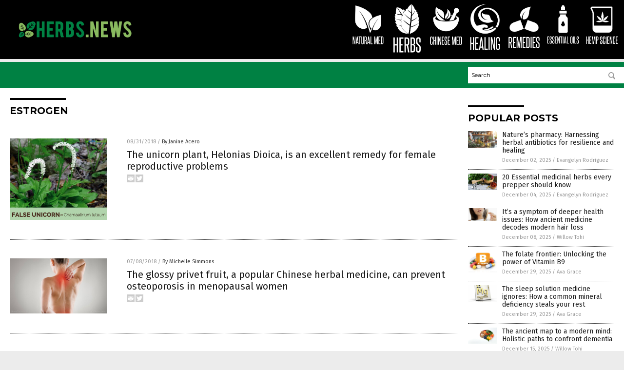

--- FILE ---
content_type: text/css
request_url: https://herbs.news/wp-content/themes/NTTheme/css/HerbsNews.css
body_size: -241
content:
body { background-color: #ECECEC; }

.Masthead .Logo img { max-height: 60px !important; }

.Layer1 { background-color: #008143; }

.SectionHead:before { background-color: #000000; }
.MastheadContainer { background-color: #000000; }

.NavigationContainer { background-color: #008143; }
.Navigation .Menu { background-color: #008143; }
.ButtonMenu {display:none; visibility:hidden; width:0px;}

.UnderNavigationContainer { background-color: #ECECEC; }

.Masthead .Topics { background: #000000; }



--- FILE ---
content_type: application/javascript
request_url: https://alternativenews.com/wppopulararticles/data/herbs.news.js
body_size: 2326
content:
 
 (function($) {     $(document).ready(function() { 	htmlres = "" ;  if (typeof populararticles == "undefined")  {   populararticles = 10;  } if ( populararticles >= 1 ) 
 { 
  htmlres = htmlres + ' <div class="Post"> ';
  htmlres = htmlres + ' <div class="Pic"> ';
  htmlres = htmlres + ' <a href="//www.herbs.news/2025-12-02-harnessing-herbal-antibiotics-for-resilience-and-healing.html"><img border="0" src="//www.herbs.news/wp-content/uploads/sites/151/2025/12/Apothecary-Herbalist-at-Work-with-Assorted-Dried-Herbs-1.jpg"></a> ';
  htmlres = htmlres + ' </div> ';
  htmlres = htmlres + ' <div class="Text"> ';
  htmlres = htmlres + ' <div class="Title"><a href="//www.herbs.news/2025-12-02-harnessing-herbal-antibiotics-for-resilience-and-healing.html">Nature&#8217;s pharmacy: Harnessing herbal antibiotics for resilience and healing</a></div> ';
  htmlres = htmlres + ' <div class="Info"><span class="Date">December 02, 2025</span> / <span class="Author"><a href="//www.herbs.news/author/dominguez">Evangelyn Rodriguez</a></span></div> ';
  htmlres = htmlres + ' </div> ';
  htmlres = htmlres + ' </div> ';
 } if ( populararticles >= 2 ) 
 { 
  htmlres = htmlres + ' <div class="Post"> ';
  htmlres = htmlres + ' <div class="Pic"> ';
  htmlres = htmlres + ' <a href="//www.herbs.news/2025-12-04-20-medicinal-herbs-every-prepper-should-know.html"><img border="0" src="//www.herbs.news/wp-content/uploads/sites/151/2025/12/Alternative-Medicine-Herbs-Stethoscope-Wooden-Table.jpg"></a> ';
  htmlres = htmlres + ' </div> ';
  htmlres = htmlres + ' <div class="Text"> ';
  htmlres = htmlres + ' <div class="Title"><a href="//www.herbs.news/2025-12-04-20-medicinal-herbs-every-prepper-should-know.html">20 Essential medicinal herbs every prepper should know</a></div> ';
  htmlres = htmlres + ' <div class="Info"><span class="Date">December 04, 2025</span> / <span class="Author"><a href="//www.herbs.news/author/dominguez">Evangelyn Rodriguez</a></span></div> ';
  htmlres = htmlres + ' </div> ';
  htmlres = htmlres + ' </div> ';
 } if ( populararticles >= 3 ) 
 { 
  htmlres = htmlres + ' <div class="Post"> ';
  htmlres = htmlres + ' <div class="Pic"> ';
  htmlres = htmlres + ' <a href="//www.herbs.news/2025-12-08-how-ancient-medicine-decodes-modern-hair-loss.html"><img border="0" src="//www.herbs.news/wp-content/uploads/sites/151/2025/12/hairloss.jpg"></a> ';
  htmlres = htmlres + ' </div> ';
  htmlres = htmlres + ' <div class="Text"> ';
  htmlres = htmlres + ' <div class="Title"><a href="//www.herbs.news/2025-12-08-how-ancient-medicine-decodes-modern-hair-loss.html">It&#8217;s a symptom of deeper health issues: How ancient medicine decodes modern hair loss</a></div> ';
  htmlres = htmlres + ' <div class="Info"><span class="Date">December 08, 2025</span> / <span class="Author"><a href="//www.herbs.news/author/willowt">Willow Tohi</a></span></div> ';
  htmlres = htmlres + ' </div> ';
  htmlres = htmlres + ' </div> ';
 } if ( populararticles >= 4 ) 
 { 
  htmlres = htmlres + ' <div class="Post"> ';
  htmlres = htmlres + ' <div class="Pic"> ';
  htmlres = htmlres + ' <a href="//www.herbs.news/2025-12-29-folate-frontier-unlocking-power-of-vitamin-b9.html"><img border="0" src="//www.herbs.news/wp-content/uploads/sites/151/2025/12/Vitamin-B-Pills-3d-Concept.jpg"></a> ';
  htmlres = htmlres + ' </div> ';
  htmlres = htmlres + ' <div class="Text"> ';
  htmlres = htmlres + ' <div class="Title"><a href="//www.herbs.news/2025-12-29-folate-frontier-unlocking-power-of-vitamin-b9.html">The folate frontier: Unlocking the power of Vitamin B9</a></div> ';
  htmlres = htmlres + ' <div class="Info"><span class="Date">December 29, 2025</span> / <span class="Author"><a href="//www.herbs.news/author/avagrace">Ava Grace</a></span></div> ';
  htmlres = htmlres + ' </div> ';
  htmlres = htmlres + ' </div> ';
 } if ( populararticles >= 5 ) 
 { 
  htmlres = htmlres + ' <div class="Post"> ';
  htmlres = htmlres + ' <div class="Pic"> ';
  htmlres = htmlres + ' <a href="//www.herbs.news/2025-12-29-the-sleep-solution-medicine-ignores-how-a-common-mineral-deficiency-steals-your-rest.html"><img border="0" src="//www.herbs.news/wp-content/uploads/sites/151/2025/12/Magnesium.jpg"></a> ';
  htmlres = htmlres + ' </div> ';
  htmlres = htmlres + ' <div class="Text"> ';
  htmlres = htmlres + ' <div class="Title"><a href="//www.herbs.news/2025-12-29-the-sleep-solution-medicine-ignores-how-a-common-mineral-deficiency-steals-your-rest.html">The sleep solution medicine ignores: How a common mineral deficiency steals your rest</a></div> ';
  htmlres = htmlres + ' <div class="Info"><span class="Date">December 29, 2025</span> / <span class="Author"><a href="//www.herbs.news/author/avagrace">Ava Grace</a></span></div> ';
  htmlres = htmlres + ' </div> ';
  htmlres = htmlres + ' </div> ';
 } if ( populararticles >= 6 ) 
 { 
  htmlres = htmlres + ' <div class="Post"> ';
  htmlres = htmlres + ' <div class="Pic"> ';
  htmlres = htmlres + ' <a href="//www.herbs.news/2025-12-15-ancient-map-modern-mind-holistic-paths-confront-dementia.html"><img border="0" src="//www.herbs.news/wp-content/uploads/sites/151/2025/12/Healthy-brain-food-to-boost-brainpower-nutrition-concept-1.jpg"></a> ';
  htmlres = htmlres + ' </div> ';
  htmlres = htmlres + ' <div class="Text"> ';
  htmlres = htmlres + ' <div class="Title"><a href="//www.herbs.news/2025-12-15-ancient-map-modern-mind-holistic-paths-confront-dementia.html">The ancient map to a modern mind: Holistic paths to confront dementia</a></div> ';
  htmlres = htmlres + ' <div class="Info"><span class="Date">December 15, 2025</span> / <span class="Author"><a href="//www.herbs.news/author/willowt">Willow Tohi</a></span></div> ';
  htmlres = htmlres + ' </div> ';
  htmlres = htmlres + ' </div> ';
 } if ( populararticles >= 7 ) 
 { 
  htmlres = htmlres + ' <div class="Post"> ';
  htmlres = htmlres + ' <div class="Pic"> ';
  htmlres = htmlres + ' <a href="//www.herbs.news/2025-12-08-unpacking-causes-and-cures-for-modern-sleeplessness.html"><img border="0" src="//www.herbs.news/wp-content/uploads/sites/151/2025/12/Insomnia-Alertness-Bed-Sleep.jpg"></a> ';
  htmlres = htmlres + ' </div> ';
  htmlres = htmlres + ' <div class="Text"> ';
  htmlres = htmlres + ' <div class="Title"><a href="//www.herbs.news/2025-12-08-unpacking-causes-and-cures-for-modern-sleeplessness.html">The silent epidemic: Unpacking the causes and cures for modern sleeplessness</a></div> ';
  htmlres = htmlres + ' <div class="Info"><span class="Date">December 08, 2025</span> / <span class="Author"><a href="//www.herbs.news/author/willowt">Willow Tohi</a></span></div> ';
  htmlres = htmlres + ' </div> ';
  htmlres = htmlres + ' </div> ';
 } if ( populararticles >= 8 ) 
 { 
  htmlres = htmlres + ' <div class="Post"> ';
  htmlres = htmlres + ' <div class="Pic"> ';
  htmlres = htmlres + ' <a href="//www.herbs.news/2025-12-04-replenishing-well-holistic-path-through-chronic-fatigue.html"><img border="0" src="//www.herbs.news/wp-content/uploads/sites/151/2025/12/sleeping-tired-exhausted-1.jpg"></a> ';
  htmlres = htmlres + ' </div> ';
  htmlres = htmlres + ' <div class="Text"> ';
  htmlres = htmlres + ' <div class="Title"><a href="//www.herbs.news/2025-12-04-replenishing-well-holistic-path-through-chronic-fatigue.html">Replenishing the well: A holistic path through chronic fatigue</a></div> ';
  htmlres = htmlres + ' <div class="Info"><span class="Date">December 04, 2025</span> / <span class="Author"><a href="//www.herbs.news/author/willowt">Willow Tohi</a></span></div> ';
  htmlres = htmlres + ' </div> ';
  htmlres = htmlres + ' </div> ';
 } if ( populararticles >= 9 ) 
 { 
  htmlres = htmlres + ' <div class="Post"> ';
  htmlres = htmlres + ' <div class="Pic"> ';
  htmlres = htmlres + ' <a href="//www.herbs.news/2025-12-04-how-medical-use-masks-dependency-and-derails-true-healing.html"><img border="0" src="//www.herbs.news/wp-content/uploads/sites/151/2025/12/person-smoking-a-cannabis-1.jpg"></a> ';
  htmlres = htmlres + ' </div> ';
  htmlres = htmlres + ' <div class="Text"> ';
  htmlres = htmlres + ' <div class="Title"><a href="//www.herbs.news/2025-12-04-how-medical-use-masks-dependency-and-derails-true-healing.html">Medical cannabis overuse can numb emotional regulation, mask dependency issues, and derail true healing at the root</a></div> ';
  htmlres = htmlres + ' <div class="Info"><span class="Date">December 04, 2025</span> / <span class="Author"><a href="//www.herbs.news/author/ljdevon">Lance D Johnson</a></span></div> ';
  htmlres = htmlres + ' </div> ';
  htmlres = htmlres + ' </div> ';
 } if ( populararticles >= 10 ) 
 { 
  htmlres = htmlres + ' <div class="Post"> ';
  htmlres = htmlres + ' <div class="Pic"> ';
  htmlres = htmlres + ' <a href="//www.herbs.news/2025-12-29-return-to-holistic-health-and-spiritual-sovereignty.html"><img border="0" src="//www.herbs.news/wp-content/uploads/sites/151/2025/12/The-Jesus-Way.jpg"></a> ';
  htmlres = htmlres + ' </div> ';
  htmlres = htmlres + ' <div class="Text"> ';
  htmlres = htmlres + ' <div class="Title"><a href="//www.herbs.news/2025-12-29-return-to-holistic-health-and-spiritual-sovereignty.html">The Jesus Way: A radical return to holistic health and spiritual sovereignty</a></div> ';
  htmlres = htmlres + ' <div class="Info"><span class="Date">December 29, 2025</span> / <span class="Author"><a href="//www.herbs.news/author/kevinhughes">Kevin Hughes</a></span></div> ';
  htmlres = htmlres + ' </div> ';
  htmlres = htmlres + ' </div> ';
 } if ( populararticles >= 11 ) 
 { 
  htmlres = htmlres + ' <div class="Post"> ';
  htmlres = htmlres + ' <div class="Pic"> ';
  htmlres = htmlres + ' <a href="//www.herbs.news/2025-12-17-boost-gut-health-herbs-spices-fermented-foods.html"><img border="0" src="//www.herbs.news/wp-content/uploads/sites/151/2025/12/Woman-hands-making-a-heart-shape-on-her-stomach-1.jpeg"></a> ';
  htmlres = htmlres + ' </div> ';
  htmlres = htmlres + ' <div class="Text"> ';
  htmlres = htmlres + ' <div class="Title"><a href="//www.herbs.news/2025-12-17-boost-gut-health-herbs-spices-fermented-foods.html">Boost gut health naturally with herbs, spices and fermented foods</a></div> ';
  htmlres = htmlres + ' <div class="Info"><span class="Date">December 17, 2025</span> / <span class="Author"><a href="//www.herbs.news/author/patricklewis">Patrick Lewis</a></span></div> ';
  htmlres = htmlres + ' </div> ';
  htmlres = htmlres + ' </div> ';
 } if ( populararticles >= 12 ) 
 { 
  htmlres = htmlres + ' <div class="Post"> ';
  htmlres = htmlres + ' <div class="Pic"> ';
  htmlres = htmlres + ' <a href="//www.herbs.news/2025-12-09-online-buzz-validation-rosemarys-folk-medicine-legacy.html"><img border="0" src="//www.herbs.news/wp-content/uploads/sites/151/2025/12/Rosemary-Extract-Leaf-And-Aromatherapy-Aromatic-Background.jpg"></a> ';
  htmlres = htmlres + ' </div> ';
  htmlres = htmlres + ' <div class="Text"> ';
  htmlres = htmlres + ' <div class="Title"><a href="//www.herbs.news/2025-12-09-online-buzz-validation-rosemarys-folk-medicine-legacy.html">The social media herb: How online buzz led scientists to validate rosemary&#8217;s folk medicine legacy</a></div> ';
  htmlres = htmlres + ' <div class="Info"><span class="Date">December 09, 2025</span> / <span class="Author"><a href="//www.herbs.news/author/willowt">Willow Tohi</a></span></div> ';
  htmlres = htmlres + ' </div> ';
  htmlres = htmlres + ' </div> ';
 } if ( populararticles >= 13 ) 
 { 
  htmlres = htmlres + ' <div class="Post"> ';
  htmlres = htmlres + ' <div class="Pic"> ';
  htmlres = htmlres + ' <a href="//www.herbs.news/2025-12-13-trump-administration-to-downgrade-federal-marijuana-restrictions.html"><img border="0" src="//www.herbs.news/wp-content/uploads/sites/151/2025/12/Marijuana-Cannabis-Weed-Leaf-Hemp-Background-Pattern.jpg"></a> ';
  htmlres = htmlres + ' </div> ';
  htmlres = htmlres + ' <div class="Text"> ';
  htmlres = htmlres + ' <div class="Title"><a href="//www.herbs.news/2025-12-13-trump-administration-to-downgrade-federal-marijuana-restrictions.html">Trump administration poised to downgrade federal marijuana restrictions</a></div> ';
  htmlres = htmlres + ' <div class="Info"><span class="Date">December 13, 2025</span> / <span class="Author"><a href="//www.herbs.news/author/willowt">Willow Tohi</a></span></div> ';
  htmlres = htmlres + ' </div> ';
  htmlres = htmlres + ' </div> ';
 } if ( populararticles >= 14 ) 
 { 
  htmlres = htmlres + ' <div class="Post"> ';
  htmlres = htmlres + ' <div class="Pic"> ';
  htmlres = htmlres + ' <a href="//www.herbs.news/2025-12-14-4-powerful-herbs-for-urinary-health.html"><img border="0" src="//www.herbs.news/wp-content/uploads/sites/151/2025/12/kidneys-1.jpg"></a> ';
  htmlres = htmlres + ' </div> ';
  htmlres = htmlres + ' <div class="Text"> ';
  htmlres = htmlres + ' <div class="Title"><a href="//www.herbs.news/2025-12-14-4-powerful-herbs-for-urinary-health.html">Nature&#8217;s Pharmacy: 4 Powerful herbs for urinary health</a></div> ';
  htmlres = htmlres + ' <div class="Info"><span class="Date">December 14, 2025</span> / <span class="Author"><a href="//www.herbs.news/author/dominguez">Evangelyn Rodriguez</a></span></div> ';
  htmlres = htmlres + ' </div> ';
  htmlres = htmlres + ' </div> ';
 } if ( populararticles >= 15 ) 
 { 
  htmlres = htmlres + ' <div class="Post"> ';
  htmlres = htmlres + ' <div class="Pic"> ';
  htmlres = htmlres + ' <a href="//www.herbs.news/2025-12-30-ginger-turmeric-cinnamon-chili-powder-fight-winter-viruses.html"><img border="0" src="//www.herbs.news/wp-content/uploads/sites/151/2025/12/Spice-Herb-Ingredient-Food-Background-Culture-Macro.jpg"></a> ';
  htmlres = htmlres + ' </div> ';
  htmlres = htmlres + ' <div class="Text"> ';
  htmlres = htmlres + ' <div class="Title"><a href="//www.herbs.news/2025-12-30-ginger-turmeric-cinnamon-chili-powder-fight-winter-viruses.html">Spice up your immunity: How ginger, turmeric, cinnamon and chili powder help fight winter viruses</a></div> ';
  htmlres = htmlres + ' <div class="Info"><span class="Date">December 30, 2025</span> / <span class="Author"><a href="//www.herbs.news/author/bellecarter">Belle Carter</a></span></div> ';
  htmlres = htmlres + ' </div> ';
  htmlres = htmlres + ' </div> ';
 } if ( populararticles >= 16 ) 
 { 
  htmlres = htmlres + ' <div class="Post"> ';
  htmlres = htmlres + ' <div class="Pic"> ';
  htmlres = htmlres + ' <a href="//www.herbs.news/2025-12-26-regenerate-yourself-masterclass-food-the-ultimate-medicine.html"><img border="0" src="//www.herbs.news/wp-content/uploads/sites/151/2025/12/Turmeric-powder-curcuma-black-pepper-corns.jpg"></a> ';
  htmlres = htmlres + ' </div> ';
  htmlres = htmlres + ' <div class="Text"> ';
  htmlres = htmlres + ' <div class="Title"><a href="//www.herbs.news/2025-12-26-regenerate-yourself-masterclass-food-the-ultimate-medicine.html">&#8220;Regenerate Yourself Masterclass&#8221; on BrightU: Food is the ultimate medicine</a></div> ';
  htmlres = htmlres + ' <div class="Info"><span class="Date">December 26, 2025</span> / <span class="Author"><a href="//www.herbs.news/author/jacobthomas">Jacob Thomas</a></span></div> ';
  htmlres = htmlres + ' </div> ';
  htmlres = htmlres + ' </div> ';
 } if ( populararticles >= 17 ) 
 { 
  htmlres = htmlres + ' <div class="Post"> ';
  htmlres = htmlres + ' <div class="Pic"> ';
  htmlres = htmlres + ' <a href="//www.herbs.news/2025-12-17-your-tea-ritual-may-be-strengthening-your-hips.html"><img border="0" src="//www.herbs.news/wp-content/uploads/sites/151/2025/12/Tea-Chinese-Pot-Japanese-Medicine-Teapot-Health.jpg"></a> ';
  htmlres = htmlres + ' </div> ';
  htmlres = htmlres + ' <div class="Text"> ';
  htmlres = htmlres + ' <div class="Title"><a href="//www.herbs.news/2025-12-17-your-tea-ritual-may-be-strengthening-your-hips.html">The hidden bone benefit of a cuppa: Daily tea consumption linked to slightly stronger hip bones in older women</a></div> ';
  htmlres = htmlres + ' <div class="Info"><span class="Date">December 17, 2025</span> / <span class="Author"><a href="//www.herbs.news/author/willowt">Willow Tohi</a></span></div> ';
  htmlres = htmlres + ' </div> ';
  htmlres = htmlres + ' </div> ';
 } if ( populararticles >= 18 ) 
 { 
  htmlres = htmlres + ' <div class="Post"> ';
  htmlres = htmlres + ' <div class="Pic"> ';
  htmlres = htmlres + ' <a href="//www.herbs.news/2025-12-17-psilocybin-outperforms-obsessive-compulsive-disorder.html"><img border="0" src="//www.herbs.news/wp-content/uploads/sites/151/2025/12/Magic-Mushrooms-Wood-Psilocybin-Mushrooms-Also.jpg"></a> ';
  htmlres = htmlres + ' </div> ';
  htmlres = htmlres + ' <div class="Text"> ';
  htmlres = htmlres + ' <div class="Title"><a href="//www.herbs.news/2025-12-17-psilocybin-outperforms-obsessive-compulsive-disorder.html">Psilocybin outperforms cannabis for treating obsessive-compulsive disorder in major review</a></div> ';
  htmlres = htmlres + ' <div class="Info"><span class="Date">December 17, 2025</span> / <span class="Author"><a href="//www.herbs.news/author/isabelle">Cassie B.</a></span></div> ';
  htmlres = htmlres + ' </div> ';
  htmlres = htmlres + ' </div> ';
 } if ( populararticles >= 19 ) 
 { 
  htmlres = htmlres + ' <div class="Post"> ';
  htmlres = htmlres + ' <div class="Pic"> ';
  htmlres = htmlres + ' <a href="//www.herbs.news/2025-12-20-ancient-liver-wisdom-validation-in-modern-stress-science.html"><img border="0" src="//www.herbs.news/wp-content/uploads/sites/151/2025/12/liver-1.jpg"></a> ';
  htmlres = htmlres + ' </div> ';
  htmlres = htmlres + ' <div class="Text"> ';
  htmlres = htmlres + ' <div class="Title"><a href="//www.herbs.news/2025-12-20-ancient-liver-wisdom-validation-in-modern-stress-science.html">The angry organ: How ancient liver wisdom finds validation in modern stress science</a></div> ';
  htmlres = htmlres + ' <div class="Info"><span class="Date">December 20, 2025</span> / <span class="Author"><a href="//www.herbs.news/author/willowt">Willow Tohi</a></span></div> ';
  htmlres = htmlres + ' </div> ';
  htmlres = htmlres + ' </div> ';
 } if ( populararticles >= 20 ) 
 { 
  htmlres = htmlres + ' <div class="Post"> ';
  htmlres = htmlres + ' <div class="Pic"> ';
  htmlres = htmlres + ' <a href="//www.herbs.news/2025-12-12-harness-ginger-power-soothes-stomachs-protects-health.html"><img border="0" src="//www.herbs.news/wp-content/uploads/sites/151/2025/12/Ginger-Root-Isolated-White-Background.jpg"></a> ';
  htmlres = htmlres + ' </div> ';
  htmlres = htmlres + ' <div class="Text"> ';
  htmlres = htmlres + ' <div class="Title"><a href="//www.herbs.news/2025-12-12-harness-ginger-power-soothes-stomachs-protects-health.html">Harness ginger&#8217;s power: How the festive root soothes stomachs and protects health beyond the holidays</a></div> ';
  htmlres = htmlres + ' <div class="Info"><span class="Date">December 12, 2025</span> / <span class="Author"><a href="//www.herbs.news/author/isabelle">Cassie B.</a></span></div> ';
  htmlres = htmlres + ' </div> ';
  htmlres = htmlres + ' </div> ';
 } 	$(".widget_pp_widget .PostsSmall").html(htmlres);  });  })(jQuery); 